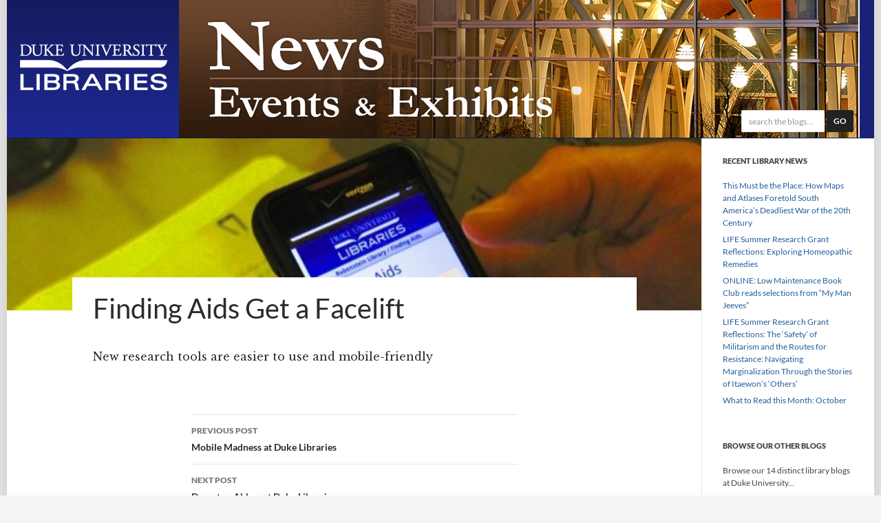

--- FILE ---
content_type: text/html; charset=UTF-8
request_url: https://blogs.library.duke.edu/blog/duke_featured_posts/finding-aids-get-a-facelift/
body_size: 10174
content:
<!DOCTYPE html>
<!--[if IE 7]>
<html class="ie ie7" lang="en-US">
<![endif]-->

<!--[if !(IE 7) | !(IE 8) ]><!-->
<html lang="en-US">
<!--<![endif]-->
<head>
	<meta charset="UTF-8">
	<meta http-equiv="Content-Security-Policy" content="upgrade-insecure-requests">
	<meta name="viewport" content="width=device-width">
	<title>Finding Aids Get a Facelift - Duke University Libraries Blogs</title>
	<link rel="profile" href="http://gmpg.org/xfn/11">
	<link rel="pingback" href="https://blogs.library.duke.edu/xmlrpc.php">
	<link rel="shortcut icon" href="//libcms.oit.duke.edu/sites/all/themes/madlib/favicon.ico" type="image/vnd.microsoft.icon" />
	<!--[if lt IE 9]>
	<script src="https://blogs.library.duke.edu/wp-content/themes/twentyfourteen/js/html5.js"></script>
	<![endif]-->
	<meta name='robots' content='index, follow, max-image-preview:large, max-snippet:-1, max-video-preview:-1' />
	<style>img:is([sizes="auto" i], [sizes^="auto," i]) { contain-intrinsic-size: 3000px 1500px }</style>
	
	<!-- This site is optimized with the Yoast SEO plugin v26.1.1 - https://yoast.com/wordpress/plugins/seo/ -->
	<link rel="canonical" href="https://blogs.library.duke.edu/blog/duke_featured_posts/finding-aids-get-a-facelift/" />
	<meta property="og:locale" content="en_US" />
	<meta property="og:type" content="article" />
	<meta property="og:title" content="Finding Aids Get a Facelift - Duke University Libraries Blogs" />
	<meta property="og:description" content="http://blogs.library.duke.edu/rubenstein/2012/03/14/finding-aid-facelift/" />
	<meta property="og:url" content="https://blogs.library.duke.edu/blog/duke_featured_posts/finding-aids-get-a-facelift/" />
	<meta property="og:site_name" content="Duke University Libraries Blogs" />
	<meta property="og:image" content="https://blogs.library.duke.edu/wp-content/uploads/2012/03/betterfindingaids-e1332277892752.jpg" />
	<meta property="og:image:width" content="600" />
	<meta property="og:image:height" content="360" />
	<meta property="og:image:type" content="image/jpeg" />
	<meta name="twitter:card" content="summary_large_image" />
	<meta name="twitter:site" content="@DukeLibraries" />
	<script type="application/ld+json" class="yoast-schema-graph">{"@context":"https://schema.org","@graph":[{"@type":"WebPage","@id":"https://blogs.library.duke.edu/blog/duke_featured_posts/finding-aids-get-a-facelift/","url":"https://blogs.library.duke.edu/blog/duke_featured_posts/finding-aids-get-a-facelift/","name":"Finding Aids Get a Facelift - Duke University Libraries Blogs","isPartOf":{"@id":"https://blogs.library.duke.edu/#website"},"primaryImageOfPage":{"@id":"https://blogs.library.duke.edu/blog/duke_featured_posts/finding-aids-get-a-facelift/#primaryimage"},"image":{"@id":"https://blogs.library.duke.edu/blog/duke_featured_posts/finding-aids-get-a-facelift/#primaryimage"},"thumbnailUrl":"https://blogs.library.duke.edu/wp-content/uploads/2012/03/betterfindingaids-e1332277892752.jpg","datePublished":"2012-03-20T20:54:40+00:00","breadcrumb":{"@id":"https://blogs.library.duke.edu/blog/duke_featured_posts/finding-aids-get-a-facelift/#breadcrumb"},"inLanguage":"en-US","potentialAction":[{"@type":"ReadAction","target":["https://blogs.library.duke.edu/blog/duke_featured_posts/finding-aids-get-a-facelift/"]}]},{"@type":"ImageObject","inLanguage":"en-US","@id":"https://blogs.library.duke.edu/blog/duke_featured_posts/finding-aids-get-a-facelift/#primaryimage","url":"https://blogs.library.duke.edu/wp-content/uploads/2012/03/betterfindingaids-e1332277892752.jpg","contentUrl":"https://blogs.library.duke.edu/wp-content/uploads/2012/03/betterfindingaids-e1332277892752.jpg","width":600,"height":360},{"@type":"BreadcrumbList","@id":"https://blogs.library.duke.edu/blog/duke_featured_posts/finding-aids-get-a-facelift/#breadcrumb","itemListElement":[{"@type":"ListItem","position":1,"name":"Home","item":"https://blogs.library.duke.edu/"},{"@type":"ListItem","position":2,"name":"Finding Aids Get a Facelift"}]},{"@type":"WebSite","@id":"https://blogs.library.duke.edu/#website","url":"https://blogs.library.duke.edu/","name":"Duke University Libraries Blogs","description":"News, Events, and Exhibits from Duke University Libraries","potentialAction":[{"@type":"SearchAction","target":{"@type":"EntryPoint","urlTemplate":"https://blogs.library.duke.edu/?s={search_term_string}"},"query-input":{"@type":"PropertyValueSpecification","valueRequired":true,"valueName":"search_term_string"}}],"inLanguage":"en-US"}]}</script>
	<!-- / Yoast SEO plugin. -->


<link rel='dns-prefetch' href='//code.jquery.com' />
<link rel="alternate" type="application/rss+xml" title="Duke University Libraries Blogs &raquo; Feed" href="https://blogs.library.duke.edu/feed/" />
<link rel="alternate" type="application/rss+xml" title="Duke University Libraries Blogs &raquo; Comments Feed" href="https://blogs.library.duke.edu/comments/feed/" />
<script>
window._wpemojiSettings = {"baseUrl":"https:\/\/s.w.org\/images\/core\/emoji\/16.0.1\/72x72\/","ext":".png","svgUrl":"https:\/\/s.w.org\/images\/core\/emoji\/16.0.1\/svg\/","svgExt":".svg","source":{"concatemoji":"https:\/\/blogs.library.duke.edu\/wp-includes\/js\/wp-emoji-release.min.js?ver=6.8.3"}};
/*! This file is auto-generated */
!function(s,n){var o,i,e;function c(e){try{var t={supportTests:e,timestamp:(new Date).valueOf()};sessionStorage.setItem(o,JSON.stringify(t))}catch(e){}}function p(e,t,n){e.clearRect(0,0,e.canvas.width,e.canvas.height),e.fillText(t,0,0);var t=new Uint32Array(e.getImageData(0,0,e.canvas.width,e.canvas.height).data),a=(e.clearRect(0,0,e.canvas.width,e.canvas.height),e.fillText(n,0,0),new Uint32Array(e.getImageData(0,0,e.canvas.width,e.canvas.height).data));return t.every(function(e,t){return e===a[t]})}function u(e,t){e.clearRect(0,0,e.canvas.width,e.canvas.height),e.fillText(t,0,0);for(var n=e.getImageData(16,16,1,1),a=0;a<n.data.length;a++)if(0!==n.data[a])return!1;return!0}function f(e,t,n,a){switch(t){case"flag":return n(e,"\ud83c\udff3\ufe0f\u200d\u26a7\ufe0f","\ud83c\udff3\ufe0f\u200b\u26a7\ufe0f")?!1:!n(e,"\ud83c\udde8\ud83c\uddf6","\ud83c\udde8\u200b\ud83c\uddf6")&&!n(e,"\ud83c\udff4\udb40\udc67\udb40\udc62\udb40\udc65\udb40\udc6e\udb40\udc67\udb40\udc7f","\ud83c\udff4\u200b\udb40\udc67\u200b\udb40\udc62\u200b\udb40\udc65\u200b\udb40\udc6e\u200b\udb40\udc67\u200b\udb40\udc7f");case"emoji":return!a(e,"\ud83e\udedf")}return!1}function g(e,t,n,a){var r="undefined"!=typeof WorkerGlobalScope&&self instanceof WorkerGlobalScope?new OffscreenCanvas(300,150):s.createElement("canvas"),o=r.getContext("2d",{willReadFrequently:!0}),i=(o.textBaseline="top",o.font="600 32px Arial",{});return e.forEach(function(e){i[e]=t(o,e,n,a)}),i}function t(e){var t=s.createElement("script");t.src=e,t.defer=!0,s.head.appendChild(t)}"undefined"!=typeof Promise&&(o="wpEmojiSettingsSupports",i=["flag","emoji"],n.supports={everything:!0,everythingExceptFlag:!0},e=new Promise(function(e){s.addEventListener("DOMContentLoaded",e,{once:!0})}),new Promise(function(t){var n=function(){try{var e=JSON.parse(sessionStorage.getItem(o));if("object"==typeof e&&"number"==typeof e.timestamp&&(new Date).valueOf()<e.timestamp+604800&&"object"==typeof e.supportTests)return e.supportTests}catch(e){}return null}();if(!n){if("undefined"!=typeof Worker&&"undefined"!=typeof OffscreenCanvas&&"undefined"!=typeof URL&&URL.createObjectURL&&"undefined"!=typeof Blob)try{var e="postMessage("+g.toString()+"("+[JSON.stringify(i),f.toString(),p.toString(),u.toString()].join(",")+"));",a=new Blob([e],{type:"text/javascript"}),r=new Worker(URL.createObjectURL(a),{name:"wpTestEmojiSupports"});return void(r.onmessage=function(e){c(n=e.data),r.terminate(),t(n)})}catch(e){}c(n=g(i,f,p,u))}t(n)}).then(function(e){for(var t in e)n.supports[t]=e[t],n.supports.everything=n.supports.everything&&n.supports[t],"flag"!==t&&(n.supports.everythingExceptFlag=n.supports.everythingExceptFlag&&n.supports[t]);n.supports.everythingExceptFlag=n.supports.everythingExceptFlag&&!n.supports.flag,n.DOMReady=!1,n.readyCallback=function(){n.DOMReady=!0}}).then(function(){return e}).then(function(){var e;n.supports.everything||(n.readyCallback(),(e=n.source||{}).concatemoji?t(e.concatemoji):e.wpemoji&&e.twemoji&&(t(e.twemoji),t(e.wpemoji)))}))}((window,document),window._wpemojiSettings);
</script>
<style id='wp-emoji-styles-inline-css'>

	img.wp-smiley, img.emoji {
		display: inline !important;
		border: none !important;
		box-shadow: none !important;
		height: 1em !important;
		width: 1em !important;
		margin: 0 0.07em !important;
		vertical-align: -0.1em !important;
		background: none !important;
		padding: 0 !important;
	}
</style>
<link rel='stylesheet' id='st-widget-css' href='https://blogs.library.duke.edu/wp-content/plugins/share-this/css/style.css?ver=6.8.3' media='all' />
<link rel='stylesheet' id='twentyfourteen-lato-css' href='https://blogs.library.duke.edu/wp-content/themes/twentyfourteen/fonts/font-lato.css?ver=20230328' media='all' />
<link rel='stylesheet' id='genericons-css' href='https://blogs.library.duke.edu/wp-content/themes/twentyfourteen/genericons/genericons.css?ver=3.0.3' media='all' />
<link rel='stylesheet' id='twentyfourteen-style-css' href='https://blogs.library.duke.edu/wp-content/themes/dul-news-2015/style.css?ver=20250715' media='all' />
<link rel='stylesheet' id='twentyfourteen-block-style-css' href='https://blogs.library.duke.edu/wp-content/themes/twentyfourteen/css/blocks.css?ver=20250715' media='all' />
<script src="https://code.jquery.com/jquery-3.7.1.min.js?ver=3.7.1" id="jquery-js"></script>
<script src="https://code.jquery.com/jquery-migrate-3.4.1.min.js?ver=3.4.1" id="jquery-migrate-js"></script>
<script src="https://blogs.library.duke.edu/wp-content/themes/twentyfourteen/js/functions.js?ver=20230526" id="twentyfourteen-script-js" defer data-wp-strategy="defer"></script>
<link rel="https://api.w.org/" href="https://blogs.library.duke.edu/wp-json/" /><link rel="EditURI" type="application/rsd+xml" title="RSD" href="https://blogs.library.duke.edu/xmlrpc.php?rsd" />
<meta name="generator" content="WordPress 6.8.3" />
<link rel='shortlink' href='https://blogs.library.duke.edu/?p=205' />
<link rel="alternate" title="oEmbed (JSON)" type="application/json+oembed" href="https://blogs.library.duke.edu/wp-json/oembed/1.0/embed?url=https%3A%2F%2Fblogs.library.duke.edu%2Fblog%2Fduke_featured_posts%2Ffinding-aids-get-a-facelift%2F" />
<link rel="alternate" title="oEmbed (XML)" type="text/xml+oembed" href="https://blogs.library.duke.edu/wp-json/oembed/1.0/embed?url=https%3A%2F%2Fblogs.library.duke.edu%2Fblog%2Fduke_featured_posts%2Ffinding-aids-get-a-facelift%2F&#038;format=xml" />
<link rel="alternate" type="application/feed+json" title="Duke University Libraries Blogs &raquo; JSON Feed" href="https://blogs.library.duke.edu/feed/json/" />
<script charset="utf-8" type="text/javascript">var switchTo5x=true;</script>
<script charset="utf-8" type="text/javascript" id="st_insights_js" src="https://ws.sharethis.com/button/buttons.js?publisher=wp.716b55ea-151d-4475-a644-9c346ae56889&amp;product=sharethis-wordpress"></script>
<script charset="utf-8" type="text/javascript">stLight.options({"publisher":"wp.716b55ea-151d-4475-a644-9c346ae56889"});var st_type="wordpress4.8.1";</script>

<style type="text/css" id="breadcrumb-trail-css">.breadcrumbs .trail-browse,.breadcrumbs .trail-items,.breadcrumbs .trail-items li {display: inline-block;margin:0;padding: 0;border:none;background:transparent;text-indent: 0;}.breadcrumbs .trail-browse {font-size: inherit;font-style:inherit;font-weight: inherit;color: inherit;}.breadcrumbs .trail-items {list-style: none;}.trail-items li::after {content: "\002F";padding: 0 0.5em;}.trail-items li:last-of-type::after {display: none;}</style>
<link rel="icon" href="https://blogs.library.duke.edu/wp-content/uploads/2021/11/cropped-favicon-512x512-1-32x32.png" sizes="32x32" />
<link rel="icon" href="https://blogs.library.duke.edu/wp-content/uploads/2021/11/cropped-favicon-512x512-1-192x192.png" sizes="192x192" />
<link rel="apple-touch-icon" href="https://blogs.library.duke.edu/wp-content/uploads/2021/11/cropped-favicon-512x512-1-180x180.png" />
<meta name="msapplication-TileImage" content="https://blogs.library.duke.edu/wp-content/uploads/2021/11/cropped-favicon-512x512-1-270x270.png" />

	<link href='//fonts.googleapis.com/css?family=Libre+Baskerville:400,700,400italic' rel='stylesheet' type='text/css'>


	

	<!-- END imported... --->

<!--[if lt IE 9]>
<script src="/wp-content/themes/dul-news-2015/includes/respond.min.js"></script>
<![endif]-->

    <!-- Matomo -->
    <script>
      var _paq = window._paq = window._paq || [];
      _paq.push(['trackPageView']);
      _paq.push(['enableLinkTracking']);
      (function() {
        var u="//analytics.lib.duke.edu/";
        _paq.push(['setTrackerUrl', u+'matomo.php']);
        _paq.push(['setSiteId', '28']);
        var d=document, g=d.createElement('script'), s=d.getElementsByTagName('script')[0];
        g.async=true; g.src=u+'matomo.js'; s.parentNode.insertBefore(g,s);
      })();
    </script>
    <!-- End Matomo Code -->

</head>

<body class="wp-singular duke_featured_posts-template-default single single-duke_featured_posts postid-205 wp-embed-responsive wp-theme-twentyfourteen wp-child-theme-dul-news-2015 group-blog header-image full-width singular">

<div id="page" class="hfeed site">
	
		
	<div id="site-header">
		<a href="https://blogs.library.duke.edu/" rel="home">
			<img alt="Duke University Libraries Blogs" src="https://blogs.library.duke.edu/wp-content/uploads/2015/02/news_header.jpg" width="1260" height="200" alt="">
		</a>

		<div id="searchform" class="headersearch">
			<form action="/news-events-exhibits/search-results/" id="cse-search-box">
				<input type="hidden" name="cx" value="010520721692465143024:76gaailhxhm" />
				<input type="hidden" name="cof" value="FORID:10" />
				<input type="hidden" name="ie" value="UTF-8" />
				<input class="search-input" type="text" name="q" size="15" placeholder="search the blogs..." aria-label="Search the Blogs" />
				<button class="search-submit" name="sa" value="Search" type="submit">Go</button>
			</form>
		</div>

		<div id="mobilesearch">
			<a href="/news-events-exhibits/search-results/">
			<img src="/wp-content/themes/dul-news-2015/images/search-icon.png" alt="">
			<p>Search</p>
			</a>
		</div>


	</div>

	<div id="library_logo"><a href="http://library.duke.edu" title="Duke University Libraries"><img src="/wp-content/themes/dul-news-2015/images/library_logo_transparent.png" alt="Duke University Libraries" border="0"></a></div>

	
	
	<div id="main" class="site-main">


	<!-- imported from old theme -->


	

	<!-- END imported -->

	<div id="primary" class="content-area">
		<div id="content" class="site-content" role="main">
			
<article id="post-205" class="post-205 duke_featured_posts type-duke_featured_posts status-publish has-post-thumbnail hentry">
	
		<div class="post-thumbnail">
			<img width="600" height="360" src="https://blogs.library.duke.edu/wp-content/uploads/2012/03/betterfindingaids-e1332277892752.jpg" class="attachment-twentyfourteen-full-width size-twentyfourteen-full-width wp-post-image" alt="" decoding="async" fetchpriority="high" srcset="https://blogs.library.duke.edu/wp-content/uploads/2012/03/betterfindingaids-e1332277892752.jpg 600w, https://blogs.library.duke.edu/wp-content/uploads/2012/03/betterfindingaids-e1332277892752-300x180.jpg 300w" sizes="(max-width: 600px) 100vw, 600px" />		</div>

		
	<header class="entry-header">
		<h1 class="entry-title">Finding Aids Get a Facelift</h1>
		<div class="entry-meta">
					</div><!-- .entry-meta -->
	</header><!-- .entry-header -->

		<div class="entry-content">
		<p>New research tools are easier to use and mobile-friendly</p>
	</div><!-- .entry-content -->
	
	</article><!-- #post-205 -->
		<nav class="navigation post-navigation">
		<h1 class="screen-reader-text">
			Post navigation		</h1>
		<div class="nav-links">
			<a href="https://blogs.library.duke.edu/blog/duke_featured_posts/mobile-madness-at-duke-libraries/" rel="prev"><span class="meta-nav">Previous Post</span>Mobile Madness at Duke Libraries</a><a href="https://blogs.library.duke.edu/blog/duke_featured_posts/downton-abbey-at-duke-libraries/" rel="next"><span class="meta-nav">Next Post</span>Downton Abbey at Duke Libraries</a>			</div><!-- .nav-links -->
		</nav><!-- .navigation -->
				</div><!-- #content -->
	</div><!-- #primary -->

<div id="secondary">
		<h2 class="site-description">News, Events, and Exhibits from Duke University Libraries</h2>
	
	
		<div id="primary-sidebar" class="primary-sidebar widget-area" role="complementary">
		
		<aside id="recent-posts-3" class="widget widget_recent_entries">
		<h1 class="widget-title">Recent Library News</h1><nav aria-label="Recent Library News">
		<ul>
											<li>
					<a href="https://blogs.library.duke.edu/blog/2025/11/13/chaco-war-maps/">This Must be the Place: How Maps and Atlases Foretold South America’s Deadliest War of the 20th Century</a>
									</li>
											<li>
					<a href="https://blogs.library.duke.edu/blog/2025/11/11/life-summer-research-grant-reflections-exploring-homeopathic-remedies/">LIFE Summer Research Grant Reflections: Exploring Homeopathic Remedies</a>
									</li>
											<li>
					<a href="https://blogs.library.duke.edu/blog/2025/11/11/online-low-maintenance-book-club-reads-selections-from-my-man-jeeves/">ONLINE: Low Maintenance Book Club reads selections from &#8220;My Man Jeeves&#8221;</a>
									</li>
											<li>
					<a href="https://blogs.library.duke.edu/blog/2025/10/31/life-summer-research-grant-reflections-the-safety-of-militarism-and-the-routes-for-resistance-navigating-marginalization-through-the-stories-of-itaewons-others/">LIFE Summer Research Grant Reflections: The ‘Safety’ of Militarism and the Routes for Resistance: Navigating Marginalization Through the Stories of Itaewon’s ‘Others’</a>
									</li>
											<li>
					<a href="https://blogs.library.duke.edu/blog/2025/10/23/what-to-read-this-month-october-3/">What to Read this Month: October</a>
									</li>
					</ul>

		</nav></aside><aside id="text-7" class="widget widget_text"><h1 class="widget-title">Browse Our Other Blogs</h1>			<div class="textwidget"><div>
<p>Browse our 14 distinct library blogs at Duke University...</p>
<select name="blog-dropdown" onchange='document.location.href=this.options[this.selectedIndex].value;'> <option value="">Select a Blog</option>

<option value="http://blogs.library.duke.edu/bitstreams">Bitstreams: The Digital Collections Blog</option>
<option value="http://cit.duke.edu/blog/">Center for Instructional Technology</option>
<option value="http://blogs.library.duke.edu/data/">Data and Visualization Services</option>
<option value="http://blogs.library.duke.edu/rubenstein/">The Devils Tale</option>
<option value="http://blogs.library.duke.edu/digital-collections/">Digital Collections</option>
<option value="http://blogs.library.duke.edu/dcthree/">Duke Collaboratory for Classics Computing</option>
<option value="http://archives.mc.duke.edu/blog">Duke Medical Center Archives Blog</option>
<option value="http://blogs.fuqua.duke.edu/fordlibrary/">Fuqua School Ford Library</option>
<option value="http://dukelawref.blogspot.com/">The Goodson Blogson</option>
<option value="http://blogs.library.duke.edu/answerperson/">Library Answer Person</option>
<option value="http://blogs.library.duke.edu/all-posts/">Library News, Events, &amp; Exhibits</option>
<option value="http://blog.mclibrary.duke.edu">Medical Center Library</option>
<option value="http://blogs.library.duke.edu/preservation/">Preservation Underground</option>
<option value="http://blogs.library.duke.edu/scholcomm/">Scholarly Communications</option>

</select>
</div></div>
		</aside><aside id="categories-3" class="widget widget_categories"><h1 class="widget-title">Browse by Category</h1><form action="https://blogs.library.duke.edu" method="get"><label class="screen-reader-text" for="cat">Browse by Category</label><select  name='cat' id='cat' class='postform'>
	<option value='-1'>Select Category</option>
	<option class="level-0" value="350">5 Titles&nbsp;&nbsp;(19)</option>
	<option class="level-0" value="125">Announcement&nbsp;&nbsp;(354)</option>
	<option class="level-0" value="342">Catalog Tip&nbsp;&nbsp;(4)</option>
	<option class="level-0" value="153">Cataloging&nbsp;&nbsp;(3)</option>
	<option class="level-0" value="323">Collection Spotlight&nbsp;&nbsp;(53)</option>
	<option class="level-0" value="25">Collections&nbsp;&nbsp;(116)</option>
	<option class="level-0" value="6">Collections Highlight&nbsp;&nbsp;(171)</option>
	<option class="level-0" value="343">Database Tip&nbsp;&nbsp;(10)</option>
	<option class="level-0" value="19">Digital Collections&nbsp;&nbsp;(38)</option>
	<option class="level-0" value="416">Digital Humanities&nbsp;&nbsp;(1)</option>
	<option class="level-0" value="155">Digital Scholarship&nbsp;&nbsp;(41)</option>
	<option class="level-0" value="346">diversity&nbsp;&nbsp;(20)</option>
	<option class="level-0" value="347">Diversity, Equity, and Inclusion&nbsp;&nbsp;(72)</option>
	<option class="level-0" value="359">Duke History&nbsp;&nbsp;(8)</option>
	<option class="level-0" value="358">Durham History&nbsp;&nbsp;(5)</option>
	<option class="level-0" value="166">East Campus Libraries&nbsp;&nbsp;(170)</option>
	<option class="level-0" value="345">Equity&nbsp;&nbsp;(6)</option>
	<option class="level-0" value="20">Events&nbsp;&nbsp;(238)</option>
	<option class="level-0" value="11">Feature Articles&nbsp;&nbsp;(87)</option>
	<option class="level-0" value="7">Feature Articles&nbsp;&nbsp;(249)</option>
	<option class="level-0" value="312">Global Studies&nbsp;&nbsp;(86)</option>
	<option class="level-1" value="313">&nbsp;&nbsp;&nbsp;Exhibits&nbsp;&nbsp;(15)</option>
	<option class="level-1" value="315">&nbsp;&nbsp;&nbsp;International Trips&nbsp;&nbsp;(7)</option>
	<option class="level-0" value="23">Humanities&nbsp;&nbsp;(326)</option>
	<option class="level-0" value="27">Instruction&nbsp;&nbsp;(38)</option>
	<option class="level-0" value="314">Intern Experience&nbsp;&nbsp;(3)</option>
	<option class="level-0" value="379">International Women&#8217;s Day&nbsp;&nbsp;(1)</option>
	<option class="level-0" value="322">Interviews&nbsp;&nbsp;(4)</option>
	<option class="level-0" value="389">Juneteenth&nbsp;&nbsp;(1)</option>
	<option class="level-0" value="26">Just for Fun&nbsp;&nbsp;(390)</option>
	<option class="level-0" value="8">Knowledge Bytes&nbsp;&nbsp;(2)</option>
	<option class="level-0" value="22">Library Hacks&nbsp;&nbsp;(629)</option>
	<option class="level-1" value="107">&nbsp;&nbsp;&nbsp;Alerts!&nbsp;&nbsp;(9)</option>
	<option class="level-1" value="37">&nbsp;&nbsp;&nbsp;Catalog Tip&nbsp;&nbsp;(27)</option>
	<option class="level-1" value="29">&nbsp;&nbsp;&nbsp;Citing Sources&nbsp;&nbsp;(22)</option>
	<option class="level-1" value="30">&nbsp;&nbsp;&nbsp;Cool tools&nbsp;&nbsp;(136)</option>
	<option class="level-1" value="31">&nbsp;&nbsp;&nbsp;Database Tip&nbsp;&nbsp;(54)</option>
	<option class="level-1" value="391">&nbsp;&nbsp;&nbsp;Don&#8217;t-Miss Database&nbsp;&nbsp;(10)</option>
	<option class="level-1" value="39">&nbsp;&nbsp;&nbsp;Duke researchers&nbsp;&nbsp;(144)</option>
	<option class="level-1" value="115">&nbsp;&nbsp;&nbsp;e-Books&nbsp;&nbsp;(10)</option>
	<option class="level-1" value="59">&nbsp;&nbsp;&nbsp;Exhibits&nbsp;&nbsp;(53)</option>
	<option class="level-1" value="32">&nbsp;&nbsp;&nbsp;Featured Database&nbsp;&nbsp;(40)</option>
	<option class="level-1" value="41">&nbsp;&nbsp;&nbsp;Foreign languages&nbsp;&nbsp;(24)</option>
	<option class="level-1" value="35">&nbsp;&nbsp;&nbsp;Librarians&nbsp;&nbsp;(66)</option>
	<option class="level-1" value="36">&nbsp;&nbsp;&nbsp;Life in the library&nbsp;&nbsp;(165)</option>
	<option class="level-1" value="33">&nbsp;&nbsp;&nbsp;Noteworthy Resources&nbsp;&nbsp;(61)</option>
	<option class="level-1" value="40">&nbsp;&nbsp;&nbsp;Original research&nbsp;&nbsp;(35)</option>
	<option class="level-1" value="44">&nbsp;&nbsp;&nbsp;Question of the Week&nbsp;&nbsp;(18)</option>
	<option class="level-1" value="38">&nbsp;&nbsp;&nbsp;Research Help&nbsp;&nbsp;(63)</option>
	<option class="level-1" value="34">&nbsp;&nbsp;&nbsp;Tips for students&nbsp;&nbsp;(169)</option>
	<option class="level-0" value="408">Library Staff&nbsp;&nbsp;(4)</option>
	<option class="level-0" value="130">Lilly Library&nbsp;&nbsp;(316)</option>
	<option class="level-1" value="268">&nbsp;&nbsp;&nbsp;Film&nbsp;&nbsp;(70)</option>
	<option class="level-0" value="403">Lilly Library at Bishop&#8217;s House&nbsp;&nbsp;(12)</option>
	<option class="level-0" value="164">Music Library&nbsp;&nbsp;(152)</option>
	<option class="level-1" value="185">&nbsp;&nbsp;&nbsp;Monday Music Spotlight&nbsp;&nbsp;(3)</option>
	<option class="level-0" value="311">My Duke Library&nbsp;&nbsp;(21)</option>
	<option class="level-0" value="9">Notes&nbsp;&nbsp;(2)</option>
	<option class="level-0" value="344">Noteworthy Resources&nbsp;&nbsp;(13)</option>
	<option class="level-0" value="122">Perkins Project&nbsp;&nbsp;(4)</option>
	<option class="level-0" value="121">Renovation News&nbsp;&nbsp;(11)</option>
	<option class="level-0" value="21">Rubenstein Library&nbsp;&nbsp;(119)</option>
	<option class="level-0" value="24">Services&nbsp;&nbsp;(120)</option>
	<option class="level-0" value="183">Student Exhibits&nbsp;&nbsp;(17)</option>
	<option class="level-0" value="120">Technology&nbsp;&nbsp;(86)</option>
	<option class="level-0" value="28">Tips and Tricks&nbsp;&nbsp;(53)</option>
	<option class="level-0" value="1">Uncategorized&nbsp;&nbsp;(201)</option>
	<option class="level-0" value="152">Web Redesign&nbsp;&nbsp;(11)</option>
</select>
</form><script>
(function() {
	var dropdown = document.getElementById( "cat" );
	function onCatChange() {
		if ( dropdown.options[ dropdown.selectedIndex ].value > 0 ) {
			dropdown.parentNode.submit();
		}
	}
	dropdown.onchange = onCatChange;
})();
</script>
</aside><aside id="archives-3" class="widget widget_archive"><h1 class="widget-title">Browse by Month</h1>		<label class="screen-reader-text" for="archives-dropdown-3">Browse by Month</label>
		<select id="archives-dropdown-3" name="archive-dropdown">
			
			<option value="">Select Month</option>
				<option value='https://blogs.library.duke.edu/blog/2025/11/'> November 2025 &nbsp;(3)</option>
	<option value='https://blogs.library.duke.edu/blog/2025/10/'> October 2025 &nbsp;(6)</option>
	<option value='https://blogs.library.duke.edu/blog/2025/09/'> September 2025 &nbsp;(2)</option>
	<option value='https://blogs.library.duke.edu/blog/2025/08/'> August 2025 &nbsp;(5)</option>
	<option value='https://blogs.library.duke.edu/blog/2025/07/'> July 2025 &nbsp;(2)</option>
	<option value='https://blogs.library.duke.edu/blog/2025/06/'> June 2025 &nbsp;(4)</option>
	<option value='https://blogs.library.duke.edu/blog/2025/05/'> May 2025 &nbsp;(6)</option>
	<option value='https://blogs.library.duke.edu/blog/2025/04/'> April 2025 &nbsp;(8)</option>
	<option value='https://blogs.library.duke.edu/blog/2025/03/'> March 2025 &nbsp;(6)</option>
	<option value='https://blogs.library.duke.edu/blog/2025/02/'> February 2025 &nbsp;(8)</option>
	<option value='https://blogs.library.duke.edu/blog/2025/01/'> January 2025 &nbsp;(7)</option>
	<option value='https://blogs.library.duke.edu/blog/2024/12/'> December 2024 &nbsp;(5)</option>
	<option value='https://blogs.library.duke.edu/blog/2024/11/'> November 2024 &nbsp;(8)</option>
	<option value='https://blogs.library.duke.edu/blog/2024/10/'> October 2024 &nbsp;(7)</option>
	<option value='https://blogs.library.duke.edu/blog/2024/09/'> September 2024 &nbsp;(8)</option>
	<option value='https://blogs.library.duke.edu/blog/2024/08/'> August 2024 &nbsp;(6)</option>
	<option value='https://blogs.library.duke.edu/blog/2024/07/'> July 2024 &nbsp;(3)</option>
	<option value='https://blogs.library.duke.edu/blog/2024/06/'> June 2024 &nbsp;(4)</option>
	<option value='https://blogs.library.duke.edu/blog/2024/05/'> May 2024 &nbsp;(2)</option>
	<option value='https://blogs.library.duke.edu/blog/2024/04/'> April 2024 &nbsp;(10)</option>
	<option value='https://blogs.library.duke.edu/blog/2024/03/'> March 2024 &nbsp;(3)</option>
	<option value='https://blogs.library.duke.edu/blog/2024/02/'> February 2024 &nbsp;(4)</option>
	<option value='https://blogs.library.duke.edu/blog/2024/01/'> January 2024 &nbsp;(7)</option>
	<option value='https://blogs.library.duke.edu/blog/2023/12/'> December 2023 &nbsp;(5)</option>
	<option value='https://blogs.library.duke.edu/blog/2023/11/'> November 2023 &nbsp;(8)</option>
	<option value='https://blogs.library.duke.edu/blog/2023/10/'> October 2023 &nbsp;(8)</option>
	<option value='https://blogs.library.duke.edu/blog/2023/09/'> September 2023 &nbsp;(9)</option>
	<option value='https://blogs.library.duke.edu/blog/2023/08/'> August 2023 &nbsp;(3)</option>
	<option value='https://blogs.library.duke.edu/blog/2023/07/'> July 2023 &nbsp;(2)</option>
	<option value='https://blogs.library.duke.edu/blog/2023/06/'> June 2023 &nbsp;(6)</option>
	<option value='https://blogs.library.duke.edu/blog/2023/05/'> May 2023 &nbsp;(9)</option>
	<option value='https://blogs.library.duke.edu/blog/2023/04/'> April 2023 &nbsp;(8)</option>
	<option value='https://blogs.library.duke.edu/blog/2023/03/'> March 2023 &nbsp;(15)</option>
	<option value='https://blogs.library.duke.edu/blog/2023/02/'> February 2023 &nbsp;(6)</option>
	<option value='https://blogs.library.duke.edu/blog/2023/01/'> January 2023 &nbsp;(6)</option>
	<option value='https://blogs.library.duke.edu/blog/2022/12/'> December 2022 &nbsp;(9)</option>
	<option value='https://blogs.library.duke.edu/blog/2022/11/'> November 2022 &nbsp;(7)</option>
	<option value='https://blogs.library.duke.edu/blog/2022/10/'> October 2022 &nbsp;(8)</option>
	<option value='https://blogs.library.duke.edu/blog/2022/09/'> September 2022 &nbsp;(6)</option>
	<option value='https://blogs.library.duke.edu/blog/2022/08/'> August 2022 &nbsp;(5)</option>
	<option value='https://blogs.library.duke.edu/blog/2022/07/'> July 2022 &nbsp;(4)</option>
	<option value='https://blogs.library.duke.edu/blog/2022/06/'> June 2022 &nbsp;(2)</option>
	<option value='https://blogs.library.duke.edu/blog/2022/05/'> May 2022 &nbsp;(1)</option>
	<option value='https://blogs.library.duke.edu/blog/2022/04/'> April 2022 &nbsp;(13)</option>
	<option value='https://blogs.library.duke.edu/blog/2022/03/'> March 2022 &nbsp;(9)</option>
	<option value='https://blogs.library.duke.edu/blog/2022/02/'> February 2022 &nbsp;(10)</option>
	<option value='https://blogs.library.duke.edu/blog/2022/01/'> January 2022 &nbsp;(7)</option>
	<option value='https://blogs.library.duke.edu/blog/2021/12/'> December 2021 &nbsp;(5)</option>
	<option value='https://blogs.library.duke.edu/blog/2021/11/'> November 2021 &nbsp;(10)</option>
	<option value='https://blogs.library.duke.edu/blog/2021/10/'> October 2021 &nbsp;(9)</option>
	<option value='https://blogs.library.duke.edu/blog/2021/09/'> September 2021 &nbsp;(6)</option>
	<option value='https://blogs.library.duke.edu/blog/2021/08/'> August 2021 &nbsp;(4)</option>
	<option value='https://blogs.library.duke.edu/blog/2021/07/'> July 2021 &nbsp;(2)</option>
	<option value='https://blogs.library.duke.edu/blog/2021/06/'> June 2021 &nbsp;(2)</option>
	<option value='https://blogs.library.duke.edu/blog/2021/05/'> May 2021 &nbsp;(9)</option>
	<option value='https://blogs.library.duke.edu/blog/2021/04/'> April 2021 &nbsp;(6)</option>
	<option value='https://blogs.library.duke.edu/blog/2021/03/'> March 2021 &nbsp;(7)</option>
	<option value='https://blogs.library.duke.edu/blog/2021/02/'> February 2021 &nbsp;(8)</option>
	<option value='https://blogs.library.duke.edu/blog/2021/01/'> January 2021 &nbsp;(5)</option>
	<option value='https://blogs.library.duke.edu/blog/2020/12/'> December 2020 &nbsp;(3)</option>
	<option value='https://blogs.library.duke.edu/blog/2020/11/'> November 2020 &nbsp;(8)</option>
	<option value='https://blogs.library.duke.edu/blog/2020/10/'> October 2020 &nbsp;(6)</option>
	<option value='https://blogs.library.duke.edu/blog/2020/09/'> September 2020 &nbsp;(4)</option>
	<option value='https://blogs.library.duke.edu/blog/2020/08/'> August 2020 &nbsp;(3)</option>
	<option value='https://blogs.library.duke.edu/blog/2020/07/'> July 2020 &nbsp;(3)</option>
	<option value='https://blogs.library.duke.edu/blog/2020/06/'> June 2020 &nbsp;(9)</option>
	<option value='https://blogs.library.duke.edu/blog/2020/05/'> May 2020 &nbsp;(6)</option>
	<option value='https://blogs.library.duke.edu/blog/2020/04/'> April 2020 &nbsp;(18)</option>
	<option value='https://blogs.library.duke.edu/blog/2020/03/'> March 2020 &nbsp;(7)</option>
	<option value='https://blogs.library.duke.edu/blog/2020/02/'> February 2020 &nbsp;(11)</option>
	<option value='https://blogs.library.duke.edu/blog/2020/01/'> January 2020 &nbsp;(5)</option>
	<option value='https://blogs.library.duke.edu/blog/2019/12/'> December 2019 &nbsp;(10)</option>
	<option value='https://blogs.library.duke.edu/blog/2019/11/'> November 2019 &nbsp;(5)</option>
	<option value='https://blogs.library.duke.edu/blog/2019/10/'> October 2019 &nbsp;(7)</option>
	<option value='https://blogs.library.duke.edu/blog/2019/09/'> September 2019 &nbsp;(10)</option>
	<option value='https://blogs.library.duke.edu/blog/2019/08/'> August 2019 &nbsp;(11)</option>
	<option value='https://blogs.library.duke.edu/blog/2019/07/'> July 2019 &nbsp;(3)</option>
	<option value='https://blogs.library.duke.edu/blog/2019/06/'> June 2019 &nbsp;(4)</option>
	<option value='https://blogs.library.duke.edu/blog/2019/05/'> May 2019 &nbsp;(7)</option>
	<option value='https://blogs.library.duke.edu/blog/2019/04/'> April 2019 &nbsp;(16)</option>
	<option value='https://blogs.library.duke.edu/blog/2019/03/'> March 2019 &nbsp;(9)</option>
	<option value='https://blogs.library.duke.edu/blog/2019/02/'> February 2019 &nbsp;(4)</option>
	<option value='https://blogs.library.duke.edu/blog/2019/01/'> January 2019 &nbsp;(4)</option>
	<option value='https://blogs.library.duke.edu/blog/2018/12/'> December 2018 &nbsp;(5)</option>
	<option value='https://blogs.library.duke.edu/blog/2018/11/'> November 2018 &nbsp;(8)</option>
	<option value='https://blogs.library.duke.edu/blog/2018/10/'> October 2018 &nbsp;(11)</option>
	<option value='https://blogs.library.duke.edu/blog/2018/09/'> September 2018 &nbsp;(4)</option>
	<option value='https://blogs.library.duke.edu/blog/2018/08/'> August 2018 &nbsp;(5)</option>
	<option value='https://blogs.library.duke.edu/blog/2018/07/'> July 2018 &nbsp;(5)</option>
	<option value='https://blogs.library.duke.edu/blog/2018/06/'> June 2018 &nbsp;(4)</option>
	<option value='https://blogs.library.duke.edu/blog/2018/05/'> May 2018 &nbsp;(4)</option>
	<option value='https://blogs.library.duke.edu/blog/2018/04/'> April 2018 &nbsp;(15)</option>
	<option value='https://blogs.library.duke.edu/blog/2018/03/'> March 2018 &nbsp;(10)</option>
	<option value='https://blogs.library.duke.edu/blog/2018/02/'> February 2018 &nbsp;(6)</option>
	<option value='https://blogs.library.duke.edu/blog/2018/01/'> January 2018 &nbsp;(8)</option>
	<option value='https://blogs.library.duke.edu/blog/2017/12/'> December 2017 &nbsp;(3)</option>
	<option value='https://blogs.library.duke.edu/blog/2017/11/'> November 2017 &nbsp;(6)</option>
	<option value='https://blogs.library.duke.edu/blog/2017/10/'> October 2017 &nbsp;(12)</option>
	<option value='https://blogs.library.duke.edu/blog/2017/09/'> September 2017 &nbsp;(7)</option>
	<option value='https://blogs.library.duke.edu/blog/2017/08/'> August 2017 &nbsp;(5)</option>
	<option value='https://blogs.library.duke.edu/blog/2017/07/'> July 2017 &nbsp;(4)</option>
	<option value='https://blogs.library.duke.edu/blog/2017/06/'> June 2017 &nbsp;(3)</option>
	<option value='https://blogs.library.duke.edu/blog/2017/05/'> May 2017 &nbsp;(1)</option>
	<option value='https://blogs.library.duke.edu/blog/2017/04/'> April 2017 &nbsp;(6)</option>
	<option value='https://blogs.library.duke.edu/blog/2017/03/'> March 2017 &nbsp;(10)</option>
	<option value='https://blogs.library.duke.edu/blog/2017/02/'> February 2017 &nbsp;(6)</option>
	<option value='https://blogs.library.duke.edu/blog/2017/01/'> January 2017 &nbsp;(4)</option>
	<option value='https://blogs.library.duke.edu/blog/2016/12/'> December 2016 &nbsp;(4)</option>
	<option value='https://blogs.library.duke.edu/blog/2016/11/'> November 2016 &nbsp;(11)</option>
	<option value='https://blogs.library.duke.edu/blog/2016/10/'> October 2016 &nbsp;(9)</option>
	<option value='https://blogs.library.duke.edu/blog/2016/09/'> September 2016 &nbsp;(9)</option>
	<option value='https://blogs.library.duke.edu/blog/2016/08/'> August 2016 &nbsp;(7)</option>
	<option value='https://blogs.library.duke.edu/blog/2016/07/'> July 2016 &nbsp;(3)</option>
	<option value='https://blogs.library.duke.edu/blog/2016/06/'> June 2016 &nbsp;(1)</option>
	<option value='https://blogs.library.duke.edu/blog/2016/05/'> May 2016 &nbsp;(2)</option>
	<option value='https://blogs.library.duke.edu/blog/2016/04/'> April 2016 &nbsp;(19)</option>
	<option value='https://blogs.library.duke.edu/blog/2016/03/'> March 2016 &nbsp;(7)</option>
	<option value='https://blogs.library.duke.edu/blog/2016/02/'> February 2016 &nbsp;(8)</option>
	<option value='https://blogs.library.duke.edu/blog/2016/01/'> January 2016 &nbsp;(4)</option>
	<option value='https://blogs.library.duke.edu/blog/2015/12/'> December 2015 &nbsp;(4)</option>
	<option value='https://blogs.library.duke.edu/blog/2015/11/'> November 2015 &nbsp;(6)</option>
	<option value='https://blogs.library.duke.edu/blog/2015/10/'> October 2015 &nbsp;(6)</option>
	<option value='https://blogs.library.duke.edu/blog/2015/09/'> September 2015 &nbsp;(6)</option>
	<option value='https://blogs.library.duke.edu/blog/2015/08/'> August 2015 &nbsp;(5)</option>
	<option value='https://blogs.library.duke.edu/blog/2015/07/'> July 2015 &nbsp;(2)</option>
	<option value='https://blogs.library.duke.edu/blog/2015/06/'> June 2015 &nbsp;(3)</option>
	<option value='https://blogs.library.duke.edu/blog/2015/05/'> May 2015 &nbsp;(1)</option>
	<option value='https://blogs.library.duke.edu/blog/2015/04/'> April 2015 &nbsp;(12)</option>
	<option value='https://blogs.library.duke.edu/blog/2015/03/'> March 2015 &nbsp;(4)</option>
	<option value='https://blogs.library.duke.edu/blog/2015/02/'> February 2015 &nbsp;(1)</option>
	<option value='https://blogs.library.duke.edu/blog/2015/01/'> January 2015 &nbsp;(1)</option>
	<option value='https://blogs.library.duke.edu/blog/2014/12/'> December 2014 &nbsp;(5)</option>
	<option value='https://blogs.library.duke.edu/blog/2014/11/'> November 2014 &nbsp;(4)</option>
	<option value='https://blogs.library.duke.edu/blog/2014/10/'> October 2014 &nbsp;(9)</option>
	<option value='https://blogs.library.duke.edu/blog/2014/09/'> September 2014 &nbsp;(4)</option>
	<option value='https://blogs.library.duke.edu/blog/2014/08/'> August 2014 &nbsp;(4)</option>
	<option value='https://blogs.library.duke.edu/blog/2014/06/'> June 2014 &nbsp;(6)</option>
	<option value='https://blogs.library.duke.edu/blog/2014/05/'> May 2014 &nbsp;(5)</option>
	<option value='https://blogs.library.duke.edu/blog/2014/04/'> April 2014 &nbsp;(9)</option>
	<option value='https://blogs.library.duke.edu/blog/2014/03/'> March 2014 &nbsp;(6)</option>
	<option value='https://blogs.library.duke.edu/blog/2014/02/'> February 2014 &nbsp;(9)</option>
	<option value='https://blogs.library.duke.edu/blog/2014/01/'> January 2014 &nbsp;(7)</option>
	<option value='https://blogs.library.duke.edu/blog/2013/12/'> December 2013 &nbsp;(3)</option>
	<option value='https://blogs.library.duke.edu/blog/2013/11/'> November 2013 &nbsp;(7)</option>
	<option value='https://blogs.library.duke.edu/blog/2013/10/'> October 2013 &nbsp;(19)</option>
	<option value='https://blogs.library.duke.edu/blog/2013/09/'> September 2013 &nbsp;(6)</option>
	<option value='https://blogs.library.duke.edu/blog/2013/08/'> August 2013 &nbsp;(4)</option>
	<option value='https://blogs.library.duke.edu/blog/2013/07/'> July 2013 &nbsp;(3)</option>
	<option value='https://blogs.library.duke.edu/blog/2013/06/'> June 2013 &nbsp;(1)</option>
	<option value='https://blogs.library.duke.edu/blog/2013/05/'> May 2013 &nbsp;(1)</option>
	<option value='https://blogs.library.duke.edu/blog/2013/04/'> April 2013 &nbsp;(8)</option>
	<option value='https://blogs.library.duke.edu/blog/2013/03/'> March 2013 &nbsp;(6)</option>
	<option value='https://blogs.library.duke.edu/blog/2013/02/'> February 2013 &nbsp;(4)</option>
	<option value='https://blogs.library.duke.edu/blog/2013/01/'> January 2013 &nbsp;(6)</option>
	<option value='https://blogs.library.duke.edu/blog/2012/12/'> December 2012 &nbsp;(4)</option>
	<option value='https://blogs.library.duke.edu/blog/2012/11/'> November 2012 &nbsp;(5)</option>
	<option value='https://blogs.library.duke.edu/blog/2012/10/'> October 2012 &nbsp;(8)</option>
	<option value='https://blogs.library.duke.edu/blog/2012/09/'> September 2012 &nbsp;(6)</option>
	<option value='https://blogs.library.duke.edu/blog/2012/08/'> August 2012 &nbsp;(5)</option>
	<option value='https://blogs.library.duke.edu/blog/2012/07/'> July 2012 &nbsp;(4)</option>
	<option value='https://blogs.library.duke.edu/blog/2012/06/'> June 2012 &nbsp;(2)</option>
	<option value='https://blogs.library.duke.edu/blog/2012/04/'> April 2012 &nbsp;(3)</option>
	<option value='https://blogs.library.duke.edu/blog/2012/03/'> March 2012 &nbsp;(2)</option>
	<option value='https://blogs.library.duke.edu/blog/2012/01/'> January 2012 &nbsp;(4)</option>
	<option value='https://blogs.library.duke.edu/blog/2011/12/'> December 2011 &nbsp;(1)</option>
	<option value='https://blogs.library.duke.edu/blog/2011/11/'> November 2011 &nbsp;(3)</option>
	<option value='https://blogs.library.duke.edu/blog/2011/10/'> October 2011 &nbsp;(3)</option>
	<option value='https://blogs.library.duke.edu/blog/2011/09/'> September 2011 &nbsp;(1)</option>
	<option value='https://blogs.library.duke.edu/blog/2011/08/'> August 2011 &nbsp;(3)</option>
	<option value='https://blogs.library.duke.edu/blog/2011/07/'> July 2011 &nbsp;(5)</option>
	<option value='https://blogs.library.duke.edu/blog/2011/06/'> June 2011 &nbsp;(8)</option>
	<option value='https://blogs.library.duke.edu/blog/2011/05/'> May 2011 &nbsp;(6)</option>
	<option value='https://blogs.library.duke.edu/blog/2011/04/'> April 2011 &nbsp;(4)</option>
	<option value='https://blogs.library.duke.edu/blog/2011/03/'> March 2011 &nbsp;(9)</option>
	<option value='https://blogs.library.duke.edu/blog/2011/02/'> February 2011 &nbsp;(3)</option>
	<option value='https://blogs.library.duke.edu/blog/2011/01/'> January 2011 &nbsp;(4)</option>
	<option value='https://blogs.library.duke.edu/blog/2010/12/'> December 2010 &nbsp;(3)</option>
	<option value='https://blogs.library.duke.edu/blog/2010/11/'> November 2010 &nbsp;(4)</option>
	<option value='https://blogs.library.duke.edu/blog/2010/10/'> October 2010 &nbsp;(2)</option>
	<option value='https://blogs.library.duke.edu/blog/2010/09/'> September 2010 &nbsp;(5)</option>
	<option value='https://blogs.library.duke.edu/blog/2010/08/'> August 2010 &nbsp;(4)</option>
	<option value='https://blogs.library.duke.edu/blog/2010/07/'> July 2010 &nbsp;(3)</option>
	<option value='https://blogs.library.duke.edu/blog/2010/06/'> June 2010 &nbsp;(3)</option>
	<option value='https://blogs.library.duke.edu/blog/2010/05/'> May 2010 &nbsp;(5)</option>
	<option value='https://blogs.library.duke.edu/blog/2010/04/'> April 2010 &nbsp;(4)</option>
	<option value='https://blogs.library.duke.edu/blog/2010/03/'> March 2010 &nbsp;(1)</option>
	<option value='https://blogs.library.duke.edu/blog/2010/02/'> February 2010 &nbsp;(3)</option>
	<option value='https://blogs.library.duke.edu/blog/2010/01/'> January 2010 &nbsp;(4)</option>
	<option value='https://blogs.library.duke.edu/blog/2009/12/'> December 2009 &nbsp;(2)</option>
	<option value='https://blogs.library.duke.edu/blog/2009/11/'> November 2009 &nbsp;(4)</option>
	<option value='https://blogs.library.duke.edu/blog/2009/10/'> October 2009 &nbsp;(5)</option>
	<option value='https://blogs.library.duke.edu/blog/2009/09/'> September 2009 &nbsp;(5)</option>
	<option value='https://blogs.library.duke.edu/blog/2009/08/'> August 2009 &nbsp;(5)</option>
	<option value='https://blogs.library.duke.edu/blog/2009/07/'> July 2009 &nbsp;(4)</option>
	<option value='https://blogs.library.duke.edu/blog/2009/06/'> June 2009 &nbsp;(3)</option>
	<option value='https://blogs.library.duke.edu/blog/2009/05/'> May 2009 &nbsp;(2)</option>
	<option value='https://blogs.library.duke.edu/blog/2009/04/'> April 2009 &nbsp;(5)</option>
	<option value='https://blogs.library.duke.edu/blog/2009/03/'> March 2009 &nbsp;(5)</option>
	<option value='https://blogs.library.duke.edu/blog/2009/02/'> February 2009 &nbsp;(4)</option>
	<option value='https://blogs.library.duke.edu/blog/2009/01/'> January 2009 &nbsp;(5)</option>
	<option value='https://blogs.library.duke.edu/blog/2008/12/'> December 2008 &nbsp;(4)</option>
	<option value='https://blogs.library.duke.edu/blog/2008/11/'> November 2008 &nbsp;(5)</option>
	<option value='https://blogs.library.duke.edu/blog/2008/10/'> October 2008 &nbsp;(8)</option>
	<option value='https://blogs.library.duke.edu/blog/2008/09/'> September 2008 &nbsp;(6)</option>
	<option value='https://blogs.library.duke.edu/blog/2008/08/'> August 2008 &nbsp;(3)</option>
	<option value='https://blogs.library.duke.edu/blog/2008/07/'> July 2008 &nbsp;(4)</option>
	<option value='https://blogs.library.duke.edu/blog/2008/06/'> June 2008 &nbsp;(7)</option>
	<option value='https://blogs.library.duke.edu/blog/2008/05/'> May 2008 &nbsp;(9)</option>
	<option value='https://blogs.library.duke.edu/blog/2008/04/'> April 2008 &nbsp;(9)</option>
	<option value='https://blogs.library.duke.edu/blog/2008/03/'> March 2008 &nbsp;(8)</option>
	<option value='https://blogs.library.duke.edu/blog/2008/02/'> February 2008 &nbsp;(10)</option>
	<option value='https://blogs.library.duke.edu/blog/2008/01/'> January 2008 &nbsp;(8)</option>
	<option value='https://blogs.library.duke.edu/blog/2007/12/'> December 2007 &nbsp;(5)</option>
	<option value='https://blogs.library.duke.edu/blog/2007/11/'> November 2007 &nbsp;(7)</option>
	<option value='https://blogs.library.duke.edu/blog/2007/10/'> October 2007 &nbsp;(9)</option>
	<option value='https://blogs.library.duke.edu/blog/2007/09/'> September 2007 &nbsp;(6)</option>
	<option value='https://blogs.library.duke.edu/blog/2007/08/'> August 2007 &nbsp;(6)</option>
	<option value='https://blogs.library.duke.edu/blog/2007/07/'> July 2007 &nbsp;(2)</option>
	<option value='https://blogs.library.duke.edu/blog/2007/06/'> June 2007 &nbsp;(5)</option>
	<option value='https://blogs.library.duke.edu/blog/2007/05/'> May 2007 &nbsp;(5)</option>
	<option value='https://blogs.library.duke.edu/blog/2007/04/'> April 2007 &nbsp;(4)</option>
	<option value='https://blogs.library.duke.edu/blog/2007/03/'> March 2007 &nbsp;(2)</option>

		</select>

			<script>
(function() {
	var dropdown = document.getElementById( "archives-dropdown-3" );
	function onSelectChange() {
		if ( dropdown.options[ dropdown.selectedIndex ].value !== '' ) {
			document.location.href = this.options[ this.selectedIndex ].value;
		}
	}
	dropdown.onchange = onSelectChange;
})();
</script>
</aside><aside id="text-9" class="widget widget_text"><h1 class="widget-title">@ Duke</h1>			<div class="textwidget"><ul>
	<li><a href="http://today.duke.edu/">Duke Today</a></li>
	<li><a href="http://calendar.duke.edu/">Events @ Duke</a></li>
</ul></div>
		</aside><aside id="text-8" class="widget widget_text"><h1 class="widget-title">@ Duke Libraries</h1>			<div class="textwidget"><ul>
<li><a href="http://library.duke.edu/about/">About the Libraries</a></li>
<li><a href="http://library.duke.edu/about/assessment/">Quick Facts</a></li>
<li><a href="http://library.duke.edu/services/">Services</a></li>
<li><a href="http://library.duke.edu/digitalcollections/index.html">Digital Collections</a></li>
<li><a href="http://blogs.library.duke.edu/magazine/">Library Magazine</a></li>
<li><a href="https://library.duke.edu/about/sign-our-newsletter">Join our Email List</a></li>
</ul></div>
		</aside><aside id="text-10" class="widget widget_text"><h1 class="widget-title">Visitor Info:</h1>			<div class="textwidget"><ul>
<li><a href="http://library.duke.edu/about/hours/">Hours</a></li>
<li><a href="http://library.duke.edu/about/libraries/">Directions, Maps & Parking</a></li>
<li><a href="http://library.duke.edu/about/virtualtour.html">Virtual Tour</a></li>
</ul></div>
		</aside><aside id="block-8" class="widget widget_block widget_text">
<p>Learn more about our <a href="https://library.duke.edu/about/statement-potentially-harmful-language-library-descriptions">commitment to inclusive description</a> of library collections.</p>
</aside>	</div><!-- #primary-sidebar -->
	</div><!-- #secondary -->

		</div><!-- #main -->

		<footer id="colophon" class="site-footer" role="contentinfo">

			
			<div class="site-info">
								<a href="https://blogs.library.duke.edu/" rel="home">Duke University Libraries Blogs</a>
			</div><!-- .site-info -->

			<!-- footer search -->
			<!--
			<div id="searchform">
				<form action="/news-events-exhibits/search-results/" id="cse-search-box">
					<input type="hidden" name="cx" value="010520721692465143024:76gaailhxhm" />
					<input type="hidden" name="cof" value="FORID:10" />
					<input type="hidden" name="ie" value="UTF-8" />
					<input class="search-input" type="text" name="q" size="20" placeholder="search the blogs..." aria-label="Search the Blogs" />
					<button class="search-submit" name="sa" value="Search" type="submit">Go</button>
				</form>
			</div>
			-->

		</footer><!-- #colophon -->
	</div><!-- #page -->

	<script type="speculationrules">
{"prefetch":[{"source":"document","where":{"and":[{"href_matches":"\/*"},{"not":{"href_matches":["\/wp-*.php","\/wp-admin\/*","\/wp-content\/uploads\/*","\/wp-content\/*","\/wp-content\/plugins\/*","\/wp-content\/themes\/dul-news-2015\/*","\/wp-content\/themes\/twentyfourteen\/*","\/*\\?(.+)"]}},{"not":{"selector_matches":"a[rel~=\"nofollow\"]"}},{"not":{"selector_matches":".no-prefetch, .no-prefetch a"}}]},"eagerness":"conservative"}]}
</script>
</body>
</html>


--- FILE ---
content_type: text/css
request_url: https://blogs.library.duke.edu/wp-content/themes/dul-news-2015/style.css?ver=20250715
body_size: 5425
content:
/*
Theme Name: DUL News and Events 2015 Theme
Description: child theme of twenty fourteen theme
Author: Michael Daul - Digital Projects Department
Template: twentyfourteen
*/
@import url("../twentyfourteen/style.css");



/* +++ */
/* HOME STYLES */

.home #main-content,
.home #secondary,
.home .site:before {
	display: none;
}

.home-wrapper {
	padding: 15px;
}

.home h3 {
	font-size: 18px;
}

.hide-link-text {
	line-height: 0 !important;
	font-size: 0 !important;
}


/* FEATURE ITEMS ++++++++++++++ */

#feature-slideshow-wrapper {
	width: 100%;
}

#feature-slideshow {
	width: 100%;
	max-height: 500px;
	overflow: hidden;
}

#feature-slideshow > div {
	width: 100%;

}

#feature-slideshow .feature_image {
	width: 100%;
}

#feature-slideshow .feature_image img {
	width: 100%;
}

#feature-slideshow .feature_text_bg {
	float: left;
	position: relative;
	margin: -30% 0 0 0;
	padding: 20px;
	z-index: 0;
	background: #262626;
	opacity: 0.85;
}

#feature-slideshow .feature_text_bg h2 {
	margin: 0;
	padding: 0;
	color: #fff;
	font-size: 4vw;
}

#feature-slideshow .feature_text_bg p {
	margin: 0;
	padding: 5px 0 0 0;
	color: #fff;
	line-height: 1.1;
	font-size: 3vw;
}

#feature-nav {
	width: 100%;
	text-align:center;
}

#feature-nav .feature-thumb {
/*width: 22.1vw;*/
width: 25%;
display: -moz-inline-box;
display: inline-block;
/*margin: .5vw 0 0 0;*/
margin: 1.5% 0 0 0;
}

#feature-nav .feature-thumb a {
	border: 5px solid #fff;
	border-width: 1vw;
	display: block;
}

#feature-nav .cycle-pager-active a,
#feature-nav .feature-thumb a:hover {
	border: 5px solid #ffd960;
	border-width: 1vw;
}

#feature-nav .cycle-pager-active {
	background: url(./images/up_arrow.png) no-repeat top;
	padding-top: 15px;
}

/*
#feature-nav .cycle-pager-active:before {
	content:url(./images/up_arrow.png);
	position: relative;
	top: -24px;
}

#feature-nav .cycle-pager-active img {
	margin-top: -24px;
}
*/

#feature-nav a img {
	width: 100%;
}

.feature-archive-link {
	clear: both;
	padding: 5px 15px;
	text-align: right;
}

.feature-archive-link p {
	margin-top: 10px;
}

.feature-archive-link p a {
	color: #184e85;
}



/* RSS FEED ITEMS ++++++++++++++ */
#home-rss-feed {
	width: 100%;
	clear: both;
	display: block;
	float: none;
	padding: 0;
	background: #eee;
	overflow: hidden;
	margin-bottom: 30px;
}

#home-rss-feed h3 {
margin:0;
padding: 20px 20px 10px 20px;
}

#home-rss-feed b {display: none;}

#home-rss-feed p {
	display: block;
	clear: left;
	padding:0;
	text-align: right;
	width: 100%;
}

#home-rss-feed p a {
	padding: 15px 15px 5px 15px;
}

#home-rss-feed p a:hover {
	color: #184e85;
}

#home-rss-feed ul {
	list-style: none;
	margin:0 0 0 0;
	padding:10px;
	overflow: scroll;
	overflow-x: hidden;
	height: 482px;
	margin-bottom: 20px;
}

#home-rss-feed ul li {
	float: left;
	margin: 0 0 10px 10px;
	width: 95%;
	display: block;
	border-top: 1px solid #eee;
	background: #f9f9f9;
}

#home-rss-feed ul li a {
	padding: 10px;
	line-height: 1.1em !important;
	display: block;
}

#home-rss-feed ul li a:hover{
	color: #184e85;
}

#home-rss-feed ul li .rssdate {
	/*float: left;*/
	font-style: italic;
	/*margin: 0 0 5px 5px;*/
	padding:0 0 0 5px;
	color: #666;
	line-height: 1em;
}


/* Exhibits List ++++++++++++++++ */


#library_exhibits {
	clear: both;
	float: left;
	width: 100%;
	padding: 0;
	margin: 0 0 30px 0;
	background: #eee;
	-webkit-border-radius: 10px;
	-moz-border-radius: 10px;
	border-radius: 10px;
}
/*#exhibit-slideshow .exhibit-item { display: none }*/
#exhibit-slideshow .exhibit-item.first { display: block }


#library_exhibits h3 {
	margin:0;
	padding: 20px 20px 10px 20px;
}

#exhibit-slideshow {
	width: 100%;
	min-width: 180px;
	min-height: 135px;
}

#exhibit-slideshow > div {
	width: 100%;
	background: #eee;
}

#exhibit-slideshow a {
	text-decoration: none;
	display: block;
	overflow: hidden;
 	max-height: 225px;
}



#exhibit-slideshow .item-thumb {
	float: left;
	margin: 0 20px 0 20px;
	display: block;
	width: 33%;
}

#exhibit-slideshow .item-thumb img {
	margin: 10px 10px 0 10px;
	width: 100%;
	height: auto;
	border-bottom: 10px solid #fff;
}

#exhibit-slideshow .item-content {
	background: #fff;
	padding: 15px 15px 0 15px;
	border-left: 20px solid #eee;
	border-right: 20px solid #eee;
	display: block;
	min-height: 210px;
}

#exhibit-slideshow .item-content h3 {
	margin:0;
	padding: 0 0 5px 0;
}

#exhibit-slideshow .item-content p {
	margin:0;
	padding: 0 0 .2em 0;
	font-size: 3vw;
	line-height: 1.1;
}

#exhibit-slideshow .item-content p a {
	font-size: 4vw;
}

#exhibit-slideshow .item-content p a:hover {
	color: #184e85;
}

#exhibit-pager {
	text-align: center;
}

#exhibit-pager span {
	display: inline-block;
	/*color: #999;*/
	color: #225E9B;
	cursor: pointer;
	font-size: 200%;
	line-height: .7;
	padding: 0 2px 0 2px;
}

#exhibit-pager span:hover {
	color: #fff;
}

#exhibit-pager .cycle-pager-active {
	/*color: #333;*/
	color: #1b3854;
}


#exhibit-prev, #exhibit-next {
	display: block;
	padding: 4px;
}


#exhibit-prev {
	float: left;
}


#exhibit-prev a {
	display: block;
	width: 18px;
	height: 17px;
	background:url('./images/left_off.png');
}

#exhibit-prev a:hover {
	background:url('./images/left_on.png');
}

#exhibit-next {
	float: right;
}

#exhibit-next a {
	display: block;
	width: 18px;
	height: 17px;
	background:url('./images/right_off.png');
}

#exhibit-next a:hover {
	background:url('./images/right_on.png');
}

#library_exhibits .exhibits-links {
	display: block;
	clear: left;
	width: 100%;
}

#library_exhibits .exhibits-link p {
	text-align: right;
	padding:0;
	margin: 10px 0 10px 0;
}

#library_exhibits .exhibits-link p a {
	padding: 15px 15px 5px 15px;
}

#library_exhibits .exhibits-link p a:hover {
	color: #184e85;
}


#exhibit-nav-holder {
	width: auto;
	height: 25px;
	background: #ccc url('./images/exhibit-bg.png') repeat-x;
	overflow: hidden;
	margin: 0 20px 0 20px;
}

#exhibit-nav-holder a {
	color: #1c4e81;
}

#exhibit-nav {
	width: 260px;
	text-align: right;
	margin-left: auto;
}

#exhibit-nav a {
	margin: 6px 6px 0 6px;

	width: 12px;
	height: 12px;
	display: block;
	float: left;

	background: #999;
	text-decoration: none;
	font-family:Arial, Helvetica, sans-serif;

	font-size: 1px;
	line-height: 12px;
	text-align: center;
	color: #999;

	-webkit-border-radius: 10px;
	-moz-border-radius: 10px;
	border-radius: 10px;

}

#exhibit-nav a:hover {
	background: #fff;
	color: #fff;
}

#exhibit-nav a.activeSlide {
	background: #333;
	color: #333;
	}

#exhibit-nav a:focus { outline: none; }



/* Events List ++++++++++++++++++++ */

#library_events {
	width: 100%;
	clear: both;
	float: left;
	margin: 0 0 30px 0;
	background: #eee;
	-webkit-border-radius: 10px;
	-moz-border-radius: 10px;
	border-radius: 10px;
}

#library_events h3 {
	margin:0;
	padding: 20px 20px 10px 20px;
}

#library_events .viewall {
	float: right;
	display: block;
	margin: .5em 0 .5em 0;
	padding: 0 20px 0 0;
}

#library_events .viewall a:hover {
	color: #184e85;
}

#library_events b {display: none;}

#library_events p {
	display: block;
	width: 100%;
	float: left;
	padding:0;
	margin: 5px 5px 0 0;
	text-align: right;
}

#library_events ul {
	list-style: none;
	margin: 0 0 0 0;
	padding: 10px;
	overflow: scroll;
	overflow-x: hidden;
	height: 378px;
	padding: 10px 20px 20px 20px;
}

#library_events ul li {
	float: left;
	display: block;
	background: #f9f9f9;
	width: 100%;
	margin-bottom: 1em;
}

#library_events ul li a {
	padding: 10px 10px 5px 10px;
	line-height: 1.1em !important;
	display: block;
}

#library_events ul li a:hover {
	color: #184e85;
}

#library_events ul li .rssdate {
	clear: left;
	float: left;
	font-style: italic;
	margin: 0 0 10px 10px;
	padding:0 0 0 0;
	color: #666;
	line-height: 1em;
}


#home-rss-feed .wprss-feed-meta .image,
#home-rss-feed .wprss-feed-meta .feed-source,
#home-rss-feed .wprss-feed-meta .feed-date {
	display: none;
}


#post-40 .wpra-item-list {
	margin-left: 0;
	margin-top: 1em;
}

#post-40 div.wpra-list-template .wpra-item-list > li.wpra-item > div.wprss-feed-meta > span:not(:last-child):after {
    content: ' — ';
}

#post-40 .wprss-feed-meta {
	font-size: .9em;
	font-style: italic;
}

#post-40 .wprss-feed-meta .title {
	font-size: 1.2em;
	font-style: normal;
}

#post-40 .wpra-item-list--bullets.wpra-item-list--default {
    list-style-type: none;
}

#post-40 .wpra-item .image {
  float: left;
    margin: 0 15px 10px 0;
    width: 5vw;
    min-width: 50px;
    }
#post-40 .wpra-item .image img {
        border: 1px solid #ccc;
    width: 100%;
   }

#post-40 .feed-item {
	    display: block;
    width: 100%;
    margin-bottom: 2em;
    overflow: hidden;
    }


	/* Scroller +++ */

	 .jcarousel-skin-tango {
	 	padding: 0 20px 0 20px;
	 }

	.jcarousel-skin-tango .jcarousel-container {
		background: #eee;
		margin-top: 10px;
	}

	.jcarousel-skin-tango .jcarousel-direction-rtl {
		direction: rtl;
	}

	.jcarousel-skin-tango .jcarousel-container-vertical {
		width: 100%;
		/*height: 262px;*/
		height: 312px;
		padding: 28px 0 28px 0;
	}

	.jcarousel-skin-tango .jcarousel-clip {
		overflow: hidden;
	}

	.jcarousel-skin-tango .jcarousel-clip-vertical {
		width:  100%;
		/*height: 262px;*/
		height: 312px;
	}

	.jcarousel-skin-tango .jcarousel-item {
		width: 100%;
	}

	.jcarousel-skin-tango .jcarousel-item-vertical {
		margin-bottom: 10px;
	}

	.jcarousel-skin-tango .jcarousel-item-placeholder {
		background: #fff;
		color: #000;
	}


	/**
	 *  Vertical Buttons
	 */
	.jcarousel-skin-tango .jcarousel-next-vertical {
		position: absolute;
		bottom: 0px;
		left: 0px;
		width: 100%;
		height: 18px;
		cursor: pointer;
		background: #ccc url('./images/eventsbar.png') no-repeat 50% -36px;
	}

	.jcarousel-skin-tango .jcarousel-next-vertical:hover,
	.jcarousel-skin-tango .jcarousel-next-vertical:focus {
		background: #aaa url('./images/eventsbar.png') no-repeat 50% -36px;
	}

	.jcarousel-skin-tango .jcarousel-next-vertical:active {
		background: #aaa url('./images/eventsbar.png') no-repeat 50% -36px;
	}

	.jcarousel-skin-tango .jcarousel-next-disabled-vertical,
	.jcarousel-skin-tango .jcarousel-next-disabled-vertical:hover,
	.jcarousel-skin-tango .jcarousel-next-disabled-vertical:focus,
	.jcarousel-skin-tango .jcarousel-next-disabled-vertical:active {
		cursor: default;
		background: #ddd url('./images/eventsbar.png') no-repeat 50% -54px;
	}

	.jcarousel-skin-tango .jcarousel-prev-vertical {
		position: absolute;
		top: 0px;
		left: 0px;
		width: 100%;
		height: 18px;
		cursor: pointer;
		background: #ccc url('./images/eventsbar.png') no-repeat 50% 0;
	}

	.jcarousel-skin-tango .jcarousel-prev-vertical:hover,
	.jcarousel-skin-tango .jcarousel-prev-vertical:focus {
		background: #aaa url('./images/eventsbar.png') no-repeat 50% 0;
	}

	.jcarousel-skin-tango .jcarousel-prev-vertical:active {
		background: #aaa url('./images/eventsbar.png') no-repeat 50% 0;
	}

	.jcarousel-skin-tango .jcarousel-prev-disabled-vertical,
	.jcarousel-skin-tango .jcarousel-prev-disabled-vertical:hover,
	.jcarousel-skin-tango .jcarousel-prev-disabled-vertical:focus,
	.jcarousel-skin-tango .jcarousel-prev-disabled-vertical:active {
		cursor: default;
		background: #ddd url('./images/eventsbar.png') no-repeat 50% -18px;
	}


/* All Events Page */

.event-item {
	margin-top: 1.25em;
	font-family: "Libre Baskerville", serif;
}

.event-item h3 {
	font-family: Lato, sans-serif;
}

.event-item .displaydate,
.event-item .displaytime,
.event-item .event-location,
.event-item .event-campus {
	font-style: italic;
	color: #999;
	font-family: Lato, sans-serif;
}

.event-item .event-location,
.event-item .event-campus {
	display: block;
	width: 100%;
}

.event-item .event-campus {
	margin-bottom: 1em;
}


.event-item p {
	clear: both;
}

.event-item .event-campus {

}

.event-item .event-description {
	margin-top: 1em;
}

.event-item .footnote {
	margin-bottom: 0;
	padding-bottom: 1.25em;
	border-bottom: 1px dotted #ccc;
	font-size: .9em;
	margin-top: 1em;
}

.event-item img {
	display: none;
}



/* Blogs List ++++++++++++++++++++ */

#blogs {
	clear: left;
	float: left;
	width: 100%;
	margin: 0 0 30px 0;
	background: #eee;
	-webkit-border-radius: 10px;
	-moz-border-radius: 10px;
	border-radius: 10px;
	padding-bottom: 10px;
}

#blogs h3 {
	margin:0;
	padding: 20px 20px 5px 20px;
}

#blogs .blogthumb {
	margin: 20px -5px 0 20px;
	padding:0;
	float: left;
	overflow: hidden;
}

#blogs .blogthumb a {
	border: 0;
	padding:0;
	margin:0;
}

#blogs .blogthumb img {
	border: 5px solid #fff;
}

#blogs .blogcontent {
	float: left;
}

#blogs p {
	padding: 0 20px 0 20px;
	margin:0;
}

#blogs select {
	margin: 0 20px 20px 20px;
	width: 90%;
	overflow: hidden;
	white-space: nowrap;
	text-overflow: ellipsis;
}


/* blog posts */

.wp-caption-text {

	font-size: 15pt;
	line-height: 1.2;
	color: #999;

}

.aligncenter .wp-caption-text {
	text-align: center;
	border-top: 2px solid #eee;
  margin-top: 1em;
  padding-top: .5em;
  padding-bottom: .5em;
}


/* library promos ++++++++++++ */

#library_promo_wrapper {
	clear: left;
	float: left;
	width: 100%;
	margin: 0 0 30px 0;
	background: #eee;
	border-top: 5px solid #ccc;
	overflow: hidden;
}

#library_promo_wrapper .last {

}

.library_promo {
	padding: 20px 0 210px 5px;
	margin: 0 0 -200px 15px;
	border-top: 1px dotted #ccc;
	font-size: 90%;
	width: 90%;
}

.library_promo ul {
	list-style: disc outside none;
	margin: 0 0 0 15px;
	padding: 0;
}

.library_promo ul li {
	margin: 0 0 5px 5px;
	padding: 0;
	line-height: 1.2em;
}

.library_promo h3 {
	padding:0;
	margin:0;
	font-size: 90%;
}

.library_promo h4 {
	padding: 0 0 3px 0;
	margin:0;
	font-size: 90%;
}

.library_promo p {
	line-height: 1.2em;
	color: #333;
	font-style: italic;
}

.library_promo ul li a:hover {
	color: #184e85;
}




/* Videos Block */

#library-videos-block {
	display: block;
	width: 100%;
	float: left;
}

#library-videos-block ul {
	list-style: none;
	padding:0;
	margin:0
}

#library-videos-block ul li {
	width: 46%;
	margin-right: 2%;
	margin-left: 2%;
	display: block;
	text-align: center;
	float: left;
	margin-bottom: 1em;
}

#library-videos-block .title {
	line-height: 1.2;
	font-size: 80%;
	padding-top: .25em;
}

#library-videos-block .duke-title {
	line-height: 1.2;
	padding-top: 1em;
}

#library-videos-block .title a:hover {
	color: #184e85;
}

#library-videos-block .thumbnail img {
	width: 75%;
	height: 50%;
	border: 2px solid #ccc;
}

#library-videos-block .button {
	background-color: #eee;
	padding: 10px;
}

#library-videos-block .button a {
	display: block;
	width: 100%;
}

#library-videos-block .button a:hover {
	color: #184e85;
}

/* +++ */


/* replacing green */
a {
	color: #225E9B;
}

.entry-content p,
.entry-content li {
	font-family: Libre Baskerville, serif;
}

.entry-content a, .entry-summary a, .page-content a, .comment-content a {
text-decoration: none;
}

.entry-content a:hover, .entry-summary a:hover, .page-content a:hover, .comment-content a:hover, .entry-header a:hover {
text-decoration: underline;
color: #225E9B;
}

.entry-meta .tag-links a:hover:before {
	border-right-color: #225E9B;
}
.entry-meta .tag-links a:hover {
background-color: #225E9B;
}

.post-navigation a:hover,
.image-navigation a:hover,
.comment-metadata a:hover {
	color: #225E9B;
}

.paging-navigation .page-numbers.current {
border-top: 5px solid #999;
color: #777;
}

.paging-navigation a:hover {
border-top: 5px solid #999;
color: #777;
}

.site-info a:hover {
color: #eee;
}

.site-footer .textwidget ul li a {
color: #eee;
}

.site-footer .textwidget ul li a:hover {
text-decoration: underline;
}

#mobilesearch {
	display: block;
	background: #333;
	background: rgba(33,33,33,.5);
	text-align: center;
	border-radius: 5px;
	position: absolute;
	top: 4%;
	right: 4%;
	padding: 3px;
}

#mobilesearch img {
	width: 40%;
}

#mobilesearch a {
	display: block;
}

#mobilesearch p {
	margin: 0;
    padding: 0;
    font-size: 10px;
    color: #fff;
    text-transform: uppercase;
}

#searchform {
	display: block;
    width: 200px;
    position: absolute;
    margin-top: -40px;
    margin-right: 10px;
    right: 0;
    text-align: right;
}

#searchform.headersearch {
	display: none;
}

#searchform .search-submit {
	display: inline-block;
	padding: 8px 10px 9px 10px;
	background-color: #222;
}

#searchform .search-input {
	width: 120px;
	font-size: 12px;
	font-family: Lato, sans-serif;
}

@media screen and (min-width: 673px) {

	#mobilesearch {
		display: none;
	}

	#searchform.headersearch {
		display: block;
	}

	#searchform {
		margin-right: 30px;
	}

	#searchform .search-input {
		width: auto;
	}
}



/* Google CSE results */

.cse .gsc-control-cse, .gsc-control-cse {
	padding: 0 !important;
}

.gsc-control-cse table,
.gsc-control-cse td {
    border-width: 0 0 0 0;
}

.cse input.gsc-input, input.gsc-input {
	padding: 9px !important;
}

input.gsc-search-button {
	height: 37px !important;
	min-width: 75px !important;
}

div.gcsc-branding {
	/*display: block;
	float: left;
	margin-left: -5000px;
	position: absolute !important;*/
}




/* +++ */

.site {
margin: 0 auto;
}

.primary-sidebar {
padding-top: 1.5em;
}

#primary-sidebar a {
	color: #ddd;
}

#primary-sidebar a:hover {
	color: #fff;
	text-decoration: none;
	border-bottom: 1px dotted #fff;
}

.sticky {
position:fixed; top:0;
}

#site-header {
border-bottom: 1px solid #0A1F4E;
}

.site-header {
background-color: #333;
}

#library_logo {
width: 19.8412%;
max-width: 250px;
text-align: center;
display: block;
float: left;
position: absolute;
z-index: 4;
margin: 0;
padding: 0;
top: 0;
}

#library_logo img {
	width: 100%;
	max-width: 250px;
}

.paging-navigation {
border-top: 5px solid #333;
}

.site-footer {
background-color: #444;
}

#secondary {
background-color: #444;
border-top: none;
}

::selection {
	background: #333;
	color: #fff;
	text-shadow: none;
}

::-moz-selection {
	background: #333;
	color: #fff;
	text-shadow: none;
}

.socialMediaIconsBig a {
margin-right: 3px;
}

.site-footer .textwidget ul li {
padding-bottom: .5em;
}

.s2_form_widget input {
	color: #fff !important;
}

.s2_form_widget #s2email {
	color: #444 !important;
}


.entry-title {
	text-transform: none;
	font-size: 40px;
	font-weight: 400;
}

.cat-links a {
	color: #999;
}

.site-description {
	display: none;
}

.st-tag-cloud a {
	color: #eee !important;
}

#wpstats {
	display: none;
}



.post-thumbnail {
max-height: 250px;
overflow: hidden;
}

.post-thumbnail img {
	width: 100%;
}

/* Nav */

.primary-navigation {
float: left;
font-size: 11px;
width: 100%;
background: #fff;
margin: 0;
padding: 0;
text-transform: normal;
}

.site-navigation a {
	text-transform: normal;
	color: #666;
}


.primary-navigation li:hover > a,
.primary-navigation li.focus > a {
background-color: #ddd;
color: #333;
}


.primary-navigation ul ul {
background-color: #eee;
}

.primary-navigation ul li:hover > a,
.primary-navigation ul li.focus > a {
	background-color: #ddd;
}


/* Static Pages */

.page-id-40 .content-area,
.page-id-90 .content-area,
.page-id-178 .content-area,
.page-id-187 .content-area,
.page-id-196 .content-area {
	padding-top: 0 !important;
	padding: 30px;
}

#post-40 .entry-title,
#post-90 .entry-title,
#post-178 .entry-title,
#post-187 .entry-title,
#post-196 .entry-title {
	display: none;
}

.page-id-40 .content-sidebar,
.page-id-90 .content-sidebar,
.page-id-178 .content-sidebar,
.page-id-187 .content-sidebar,
.page-id-196 .content-sidebar {
	/*display: none !important;*/
}

#all-library-news .image {
	float: left;
	margin: 0 15px 10px 0;
	width: 5vw;
	min-width: 50px;
}

#all-library-news .image img {
	border: 1px solid #ccc;
	width: 100%;
}

#all-library-news .content {
	float: left;
}

#all-library-news .content p {
	margin: 0 0 .25em 0;
	padding:0
}

#all-library-news .content .footnote {
	font-size: 80%;
	font-style: italic;
}

#all-library-news .news-item {
	display: block;
	width: 100%;
	margin-bottom: 2em;
	overflow: hidden;
}

#all-library-news .news-item div {
	font-family: Libre Baskerville, serif;
}

.feature-archive {
	overflow: hidden;
	margin-bottom: 1em;
}

.feature-archive-thumbnail {
    float: left;
    margin: 0px 20px 0px 0px;
    width: 50%;
}

.feature-archive-thumbnail img {
	width: 100%;
}

.feature-archive-content {
    width: 45%;
    float: left;
    font-style:italic;
}

.feature-archive-content p {
	font-style: normal;
}

.image-left {
	float: left;
	margin: 0 20px 20px 0;
}

/* All Events Page */

#all-library-events .displaydate,
#all-library-events .displaytime,
#all-library-events .event-location {
	color: #999;
}

#all-library-events .event-description {
	margin-top: .5em;
	border-top: 1px dotted #ddd;
	padding-top: .5em;
}

#all-library-events .event-image-wrapper {
	display: none;
}


@media screen and (min-width: 640px) {

	#feature-slideshow .feature_text_bg {
		margin: -20% 0 0 0;
	}

	.page-id-40 .content-area,
	.page-id-90 .content-area,
	.page-id-178 .content-area,
	.page-id-187 .content-area,
	.page-id-196 .content-area {
		padding-top: 0 !important;
		padding: 0;
	}

	#all-library-news .content {
		width: calc(100% - 6.5vw);
	}

}

@media screen and (min-width: 768px) and (max-width: 959px) {

	.home-wrapper {
		padding: 30px;
	}

	#feature-nav .feature-thumb {
		/*width: 22.4vw;*/
		width: 25%;
	}

	#home-rss-feed {
		float: right;
		clear: none;
		width: 49%
	}

	#library_exhibits {
		float: left;
		clear: none;
		width: 48%;
	}

	#exhibit-slideshow .item-content p a {
		font-size: 2vw;
	}

	#exhibit-slideshow .item-content p {
		font-size: 1.5vw;
	}

	#library_events {
		float: left;
		clear: none;
		width: 48%;
	}

	#blogs {
		float: right;
		clear: none;
		width: 49%
	}

	#library_promo_wrapper {
		float: left;
		clear: none;
		width: 48%;
	}


	/* Videos Block */

	#library-videos-block {
		display: block;
		width: 49%;
		float: right;
	}



	#library-videos-block ul li {

	}


	#library-videos-block .thumbnail img {

	}

}


@media screen and (min-width: 960px) {

	.home-wrapper {
		padding: 30px;
	}

	#feature-slideshow-wrapper {
		width: 66%;
		float: left
	}

	#feature-slideshow .feature_text_bg h2 {
		font-size: 2.5vw;
	}

	#feature-slideshow .feature_text_bg p {
		font-size: 1.5vw;
	}

	#feature-nav .feature-thumb {
		/*width: 13.1vw;*/
		width: 25%;
		max-width: 198px;
	}

	#feature-nav .feature-thumb a {
		border: 10px solid #fff;
		border-width: .75vw;
	}

	#feature-nav .cycle-pager-active a, #feature-nav .feature-thumb a:hover {
		border: 10px solid #ffd960;
		border-width: .75vw;
	}

	#home-rss-feed {
		float: right;
		clear: none;
		width: 31.5%
	}

	#library_exhibits {
		float: left;
		clear: none;
		width: 48%;
	}

	#exhibit-slideshow .item-content p a {
		font-size: 2vw;
	}

	#exhibit-slideshow .item-content p {
		font-size: 1.5vw;
	}

	#library_events {
		float: right;
		clear: none;
		width: 49%;
	}

	#blogs {
		float: left;
		clear: none;
		width: 48%
	}

	#library_promo_wrapper {
		float: left;
		clear: both;
		width: 100%;
		overflow: hidden;
		padding-bottom: 20px;
	}

	#library_promo_wrapper .library_promo {
		padding-right: 15px;
		border-top: none;
		border-right: 1px dotted #ccc;
		width: 20%;
		float: left;
		overflow: hidden;
	}

	#library_promo_wrapper .last {
		border-right: none;
	}

	/* Videos Block */

	#library-videos-block {
		display: block;
		width: 100%;
		float: left;
	}

	#library-videos-block ul li {
		width: 15%;
		margin-right: .5%;
		margin-left: .5%;
		margin-bottom: 2em;
	}


	#library-videos-block .thumbnail img {

	}

}


@media screen and (min-width: 1008px) {

	.site:before {
	background-color: #fff;
	border-left: 1px solid rgba(0, 0, 0, 0.1);
	float: right;
	left: auto;
	right: 0;
	width: 250px;
	}

	#secondary {
	float: right;
	width: 190px;
	}

	.site-content, .site-main .widecolumn {
	margin-left: 0;
	margin-right: 250px !important;
	}

	.site-content .entry-header, .site-content .entry-content, .site-content .entry-summary, .site-content .entry-meta, .page-content {
	max-width: 620px;
	}

	.full-width .site-content blockquote.alignleft, .full-width .site-content img.size-full.alignleft, .full-width .site-content img.size-large.alignleft, .full-width .site-content img.size-medium.alignleft, .full-width .site-content .wp-caption.alignleft {
	margin-left: -25px;
	width: 25%;
	}

	.full-width .site-content blockquote.alignright, .full-width .site-content img.size-full.alignright, .full-width .site-content img.size-large.alignright, .full-width .site-content img.size-medium.alignright, .full-width .site-content .wp-caption.alignright {
	margin-right: -25px;
	width: 25%;
	}


	#secondary {
	background-color: #fff;
	border-top: none;
	color: #444;
	}

	#primary-sidebar h1,
	#primary-sidebar h2,
	#primary-sidebar h3,
	#primary-sidebar h4,
	#primary-sidebar p {
		color: #444;
	}

	#primary-sidebar a {
		color: #225E9B;
		text-decoration: none;
	}

	#primary-sidebar a:hover {
		color: #225E9B;
		text-decoration: underline;
	}

	#primary-sidebar input,
	#primary-sidebar textarea {
	border: 1px solid #ccc;
	border-radius: 2px;
	color: #444;
	padding: 8px 10px 7px;
	}


	.st-tag-cloud a {
		color: #225e9b !important;
	}


}


@media screen and (min-width: 1080px) {

	.site:before {
	background-color: #fff;
	border-left: 1px solid rgba(0, 0, 0, 0.1);
	float: right;
	left: auto;
	right: 0;
	width: 250px;
	}

	#secondary {
	float: right;
	width: 190px;
	}

	.site-content, .site-main .widecolumn {
	margin-left: 0;
	margin-right: 250px !important;
	}

	.site-content .entry-header, .site-content .entry-content, .site-content .entry-summary, .site-content .entry-meta, .page-content {
	max-width: 620px;
	}

	.full-width .site-content blockquote.alignleft, .full-width .site-content img.size-full.alignleft, .full-width .site-content img.size-large.alignleft, .full-width .site-content img.size-medium.alignleft, .full-width .site-content .wp-caption.alignleft {
	margin-left: -25px;
	width: 25%;
	}

	.full-width .site-content blockquote.alignright, .full-width .site-content img.size-full.alignright, .full-width .site-content img.size-large.alignright, .full-width .site-content img.size-medium.alignright, .full-width .site-content .wp-caption.alignright {
	margin-right: -25px;
	width: 25%;
	}


	#secondary {
	background-color: #fff;
	border-top: none;
	color: #444;
	}

	#primary-sidebar h1,
	#primary-sidebar h2,
	#primary-sidebar h3,
	#primary-sidebar h4,
	#primary-sidebar p {
		color: #444;
	}

	#primary-sidebar a {
		color: #225E9B;
		text-decoration: none;
	}

	#primary-sidebar a:hover {
		color: #225E9B;
		text-decoration: underline;
	}

	#primary-sidebar input,
	#primary-sidebar textarea {
	border: 1px solid #ccc;
	border-radius: 2px;
	color: #444;
	padding: 8px 10px 7px;
	}


	.st-tag-cloud a {
		color: #225e9b !important;
	}


	/*
	.secondary-navigation {
		width: 250px;
	}
	*/


}



@media screen and (min-width: 1280px) {

	body {
		background: #f5f5f5 url("images/shadow_bg_1260.jpg") repeat-y center;
	}

	.site-content .entry-header, .site-content .entry-content, .site-content .entry-summary, .site-content .entry-meta, .page-content {
	max-width: 760px;
	}

	.full-width .site-content blockquote.alignleft, .full-width .site-content img.size-full.alignleft, .full-width .site-content img.size-large.alignleft, .full-width .site-content img.size-medium.alignleft, .full-width .site-content .wp-caption.alignleft {
	margin-left: -100px;
	width: 35%;
	}

	.full-width .site-content blockquote.alignright, .full-width .site-content img.size-full.alignright, .full-width .site-content img.size-large.alignright, .full-width .site-content img.size-medium.alignright, .full-width .site-content .wp-caption.alignright {
	margin-right: -100px;
	width: 35%;
	}

	#feature-slideshow .feature_text_bg h2 {
		font-size: 32px;
	}

	#feature-slideshow .feature_text_bg p {
		font-size: 19px;
	}

	#exhibit-slideshow .item-content p a {
		font-size: 26px;
	}

	#exhibit-slideshow .item-content p {
		font-size: 18px;
	}

	#home-rss-feed {
		margin-bottom: 25px;
	}

	.jcarousel-skin-tango .jcarousel-container-vertical {
		height: 362px;
	}


	.jcarousel-skin-tango .jcarousel-clip-vertical {
		height: 362px;
	}

}
